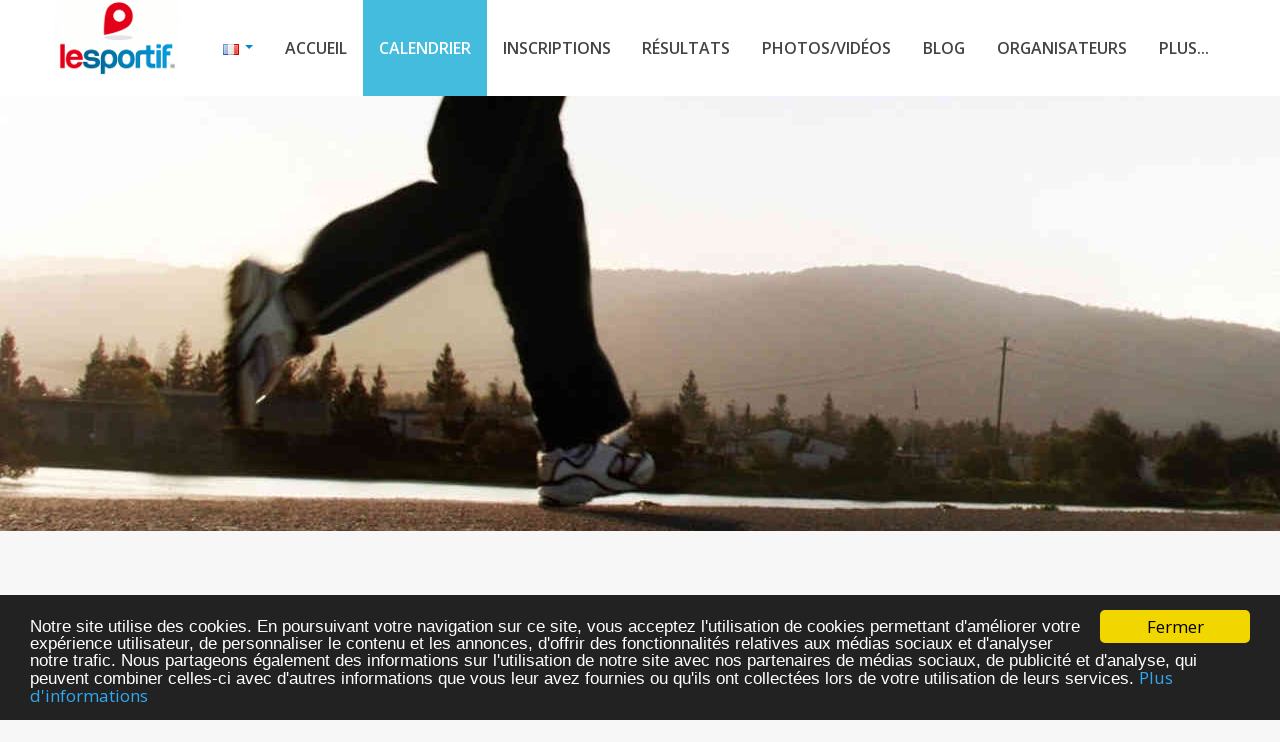

--- FILE ---
content_type: text/html; charset=utf-8
request_url: https://www.google.com/recaptcha/api2/aframe
body_size: 267
content:
<!DOCTYPE HTML><html><head><meta http-equiv="content-type" content="text/html; charset=UTF-8"></head><body><script nonce="EBp5LBLzseGwihFqqxqqPQ">/** Anti-fraud and anti-abuse applications only. See google.com/recaptcha */ try{var clients={'sodar':'https://pagead2.googlesyndication.com/pagead/sodar?'};window.addEventListener("message",function(a){try{if(a.source===window.parent){var b=JSON.parse(a.data);var c=clients[b['id']];if(c){var d=document.createElement('img');d.src=c+b['params']+'&rc='+(localStorage.getItem("rc::a")?sessionStorage.getItem("rc::b"):"");window.document.body.appendChild(d);sessionStorage.setItem("rc::e",parseInt(sessionStorage.getItem("rc::e")||0)+1);localStorage.setItem("rc::h",'1769021032191');}}}catch(b){}});window.parent.postMessage("_grecaptcha_ready", "*");}catch(b){}</script></body></html>